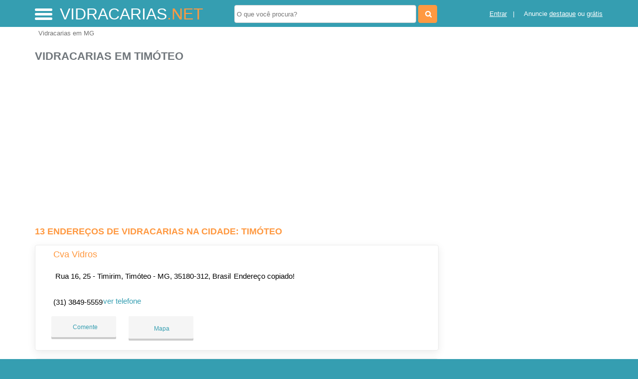

--- FILE ---
content_type: text/html; charset=UTF-8
request_url: https://syndicatedsearch.goog/afs/ads?sjk=4Q3SoHGQQE6MAGhKThi7cA%3D%3D&adsafe=high&psid=4352028429&channel=4352028429&client=pub-5823210502176162&q=Vidracarias%20em%20Tim%C3%B3teo&r=m&hl=pt&type=0&oe=UTF-8&ie=UTF-8&fexp=21404%2C17300003%2C17301431%2C17301432%2C17301436%2C17301548%2C17301266%2C72717107%2C73110182%2C17301559&format=n3%7Cn2%7Cn2%7Cn2%7Cn2%7Cn2%7Cn2%7Cn2&ad=n17&nocache=5541764767540337&num=0&output=uds_ads_only&v=3&preload=true&bsl=8&pac=0&u_his=2&u_tz=0&dt=1764767540352&u_w=1280&u_h=720&biw=1280&bih=720&psw=1280&psh=550&frm=0&uio=--------&cont=miolo-topo-ads%7Cmiolo-468-ads%7Cmiolo-468-ads-1%7Cmiolo-468-ads-2%7Cmiolo-468-ads-3%7Cmiolo-468-ads-4%7Cmiolo-468-ads-5%7Cmiolo-468-ads-6&drt=0&jsid=csa&jsv=830884147&rurl=https%3A%2F%2Fwww.vidracarias.net%2Fcidade%2Fvidracaria-em-timoteo-mg
body_size: 8610
content:
<!doctype html><html lang="pt-BR"> <head>    <meta content="NOINDEX, NOFOLLOW" name="ROBOTS"> <meta content="telephone=no" name="format-detection"> <meta content="origin" name="referrer"> <title>Anúncios Google</title>   </head> <body>  <div id="adBlock">    </div>  <script nonce="h0B5nAi16f6g0_2smJNEVQ">window.AFS_AD_REQUEST_RETURN_TIME_ = Date.now();window.IS_GOOGLE_AFS_IFRAME_ = true;(function(){window.ad_json={"caps":[{"n":"queryId","v":"NDcwaZzfJ9fuoNgPg9CW4QU"}],"bg":{"i":"https://www.google.com/js/bg/9DNLObOv2U2YTiRSbWQgNlwyvGQNCMtvR6bR7sCkdDQ.js","p":"TJypgY5Q7LwWmVub9ShJbef65H6WRqQ0Wj4cJG+BXrPO+diOkfT5QfiLvfwveUrKR16+8KtoYxlo2F3S2lsY2f59b3mDyaGoyLLLgms8OAgoXFJoSjbjSbEfcIIiab6G6Uq56P096Pq/++Eo0dZJYfZYdLk4m5H3wcIwXyTRRM9A+9A9SMawCtx+Q7hjQ5ZzBQGq6clVPXdS0APSA36bUG9Zf0Ju+ZssbwxCpk3x84uCjyO87Jhp+T09+Ya2Y7H0Qs9q/KqvAKKO/tsmMBPl9leyh0m7KCh65fsvBP10BW/YUiE4hHVnKTwnHIBSj6k5kQyOsQJNc7GlyVwt7xWn6XDgvTFxZ9rbPCLxptHEdF+3C0YDylbaTmxh3YwI14ZoZyPYgn+s8rdzPBaA5vQE/zcGP1TX6NlEqRH+s3/xjKkKnDDnYa+L0erOCqpZ8hWU1SEd/7LFJF+F8Czw2C5mkr/ouETo3YnME/piPIAnQ3AAuLTSkRYpiRO6nzH+Tb2YSm2pW7C0EkODQPYB1r95+NnaW5qElyJPSCFTnhXXRFgY/gO3OFA+dZX57fz7Tewme5EzFNwPmRmtiWwSL5exLhf1i5rj8h/tPCsYWYvbbfyrR6rh5KEIaIM4RlnI7GewoIy1QO0yHoh6DtV5hC06oRbcndCKbUHy5wsh6YXcfVgfC7j4D6OqpS56tR/IG0Nr0ggMDb13Zung6E9SqiP9p5N7WqBbK9rIrkWSqydeU8KLxZrBIcIpecpg2QoHWtWMoDFbz89wc7ccKOzUIvnk4Z7AXNA8oXOWcQwIJBEPkrlJTqkC9L2f1zSUR8QCMlyqsCNjA+E9FQWZz/izhuq9xkyRLEbIHbLLvdZBeT8i1M1UXX0wk/KCaEAZWTTftVG380QPIvM2hEQ4Km74nOSBKAYgOTd+HWdBCNEhFzoRwPdULd1zKJPcKeu8N5d9qUFO7JJTV91SGGYQTAVzYetlbWa+KjDV5aBct65JAoKNs+yWBNCbzHt4MGurpJ5D/OGHu9QNaKuB7y8Wk26uFF9tcnk1Opx68iIedUCrY9/L6wtjrsuJe6bTN7M0iOfxcofDHdsjXr2/cCVyQf+ymQ1LdozHnTjW3IZz/+hUTDYWrI5SHgwEr0rHqmKhfhLWbN97FFOLD0iiyb7cG9/[base64]/I1e+eSVJSU9YrgNI8Fn3ruWYdUbTl3OrcYSfiJiFtUA8XxkGh/Dwo5J7mSNGsfMmyt3SlXXIh3GiWQYhNfgU3bt9CHORY0kNa3hseYJBtVErZN2Tr8HfZQCqSApf8/ZyPcGs2P2x9gkB0QcErbzFhaJ7blaNANbthhqFBDBHiBpBZk3Os40Ov7mx86Z06Fy2qkwVY6pWUQqE3JPqFmL5QsdUzleFD+1vX+lXSbTcY5tQcXjAea6a6iGu2f6fk55F6AM9Z2a/tV8VPRHFE6hZc5P5WDRXOzS2t3Jbt3Lov0aomE61VFzGLBBuzw++ip/tC9X209XRVE+Q6DUxRFjsTwDqXF45vUZ2TEUmtr3j6JDPvOIqTB0XjGS6nXL8XK+00GtcmLTqKemvgm+X3JMkvzBa6PVVBczMXUkXZzM+9rERYpptJ7BpZLmGkeWzxYzpTuoOQ3PIQibZ0a/Rt+XcWnXmu4ydSVcE2Lw5h44ZVrrWqHttYvZdkdbkjPSkTSD5eWcJNYuUKXx81up5XcTCH43609TGbqdPH9XKpEE5l3tQNj/9yD6uCgiYNjGs3BJiPSjni0RNH16wWQ0CRuyNqCxC4tDsIA+8pqojPHjv+YXBbVm5HDNioB4f/5OF+ci+BNBaxA+viK29ybXIPesPNCOoVyfvOcQnBvw4YUyEdIQ/[base64]/[base64]/JsWJaFwdPWi1lRXGCgcqf5uARjbfNf6v85G2wQQG0yGrVM7M8/ZmabeZLeKEdyburXGIuG19f06HekSkYw453QXTM3AqJpkDFy+r4+9o49YD0bmIoNwk0LYfOqlR7ohgvHCFd3vm8a3wEQTv3Pj6rGt+xuWp6/uMGOvVGJTxEpLfy2M8y/OVoUWRnwuBRbBWEFeLrm5jPch9Hlnh4vZk4w9S22sophrOIDDB6D6eMNee5TPCGDq3J5b4FstjwL1+qz2VdEcKNFI06BL2rRdaRuV4FRi9ZNae3RKvQcXd4+y41NFNOVfrNlXihlcQih48KvDX/n0vPKi1FYrmUmGf/qoKnMc2OGcLJ+B3SkRkG3f6uMkydZ83r+BjRd17emgTStPZPnxU60EE5Owg7A8b2QBqgg6rw2MArr1wXUtvC3xZHiESML3YdrzodX7iZzbBgJnRTknhQe/4px5XsKkdenqCQ8R1sPn1HI+yTuTiKdtHDWdrem863tBpZuAq969Ba62Ve4MQSBAN061GtOSvZpNv1mQSb6wog3tr3QK3hID7frxddiybLMXGx1/[base64]/7FNy3UdObNSTf84r2B87dXXXTIoFWd7mJd9ubOKLu2/e29A5XFNU/K0ZKPmXXhvX0lH3MwvxgYiOnRYSxKrqjY7NoF78MMHVR2ZCcyayH+dVatQv2bRLe4i6mNW+O6FBNCDxTZdlzeuq1za0/jnFTmJab+OtxSzEc94++FSVbCHPwIShH5FvrFUYva9oPz7phssA+XpSspQZcHl/kstD2rLyQmF6AXkKoth4fJLi9mtrBNZ93+8I1IOIhpl3LsylK4kjY3jH9At8u4GW0+q1jIBGb9FBPDYqItKSlabeJTnUDMVQxppIG0+ideYuZqJg/nMJ15mJLMOtcde282VzYXOQXowyLZzJ8HzVmXrrZPhe7O2JYp6R6fgjvkWdH8Kh+8tbPgQ7sP0fBc0ZdZM0yCxZYu3uEZu3jYe2pKKL9VfN9qULQk78AAYYVO8AnRolSApUCs2Y51xnztgLM6175HxWsI8fbHQuddt/ExZNKru093d1BiByDvaX5BcLvOQiKZOj6HwXGqzCEqX7veNePsJ4Yp8kdaSoBa04mZjIX/rP0Z34NV0Yo9PHLHxPiTeo/XOYhfycGC1Zkpt3ZNHvS8iDvzFf7yNOCSl4CDKhA+WB2LYbB49A4+zFVanrfGW2GPqgdGCx5s/[base64]/TCk5EkuWO7rRCM04w9v6th8Mjdu4OCSGL/X7CAKHDN24RCmvdNkYGaUunpMKQI5Jof8d8hIAUyL2vPjbRkovpmKyh4/DweX0bdUzuw9hZp6q8+WglcoeQJIGYh6o21ZX7ZnheZsOcOO2Bk8Iurikm8vBdE4jU151F15+oxsBQ1dPeo3eua/2n7oaT0jwi5+q/iQbyaWlMTsJiyoinrJ7cSu9WQvkBCieU38aqeWCFo6eCzP7s2uMkrRlubDamsGOYXCFvOMiHVG4Oi5kpnHwE25GQ8wFGOj+G4zBZFikIrnvUHTtwD/DZ4uvgPwBBybkVEd+wwdRWVk2B+mk6Jq5ydOBqJeIQl2zyrv/gK9kMDc795RKB6+33OX74XZlnlAPQ2lMaRMkqdpGJucVjfam59pV564BwE/mretMje3PlBI1lc6Z736DPydfOaF2v3RRyAtIpY0Hf6z82uiqOXQLSq1DjBtaJdxG2JLa3KW9V/37Qwuzc0W3mi8L45lbb4NZeMR9OR+On0rXAia4mi2yQu2ReJN4Uoc87D0sB33QiwRvkP6KF31gS0v3zduWm4blbQ8/8a0MhbaP1dHrctMEcAQN10OXTe6S/sLtqJehxvvtKDQjLK3ZxaRMrspouXtVMjRuypV3x2y/hpQ8M2wBiA9jR4MH+76b7uIOhttOxTurWTvF1KjLVxv7Ed7ivZKk1gMqKxyLWZiYk7NAN2hEv2r0b7+esMpZfS4RbQvA/348XxN6URC7GtH6iCASHP6EGifotZbcF/95lxBUa5PgOdZI9plnPQpFC9t1pcvZG16R4GYx1shQPHbrJxLrAzMDGNvSn4qctV/ptjlDkp/6ooCEtG+cMzvIx/eJH0DGu83uVgSNACDZ7gG1arcloJk6aGkbdYRhdyuWyc7O1aAKvThzAv5Emxp0MlJbOVzpMkpT8Uw/XdBaKhlXdoBzQKTspjxUbu/RHcdVJCzIylJhzL2RCB7WyV5v8DI6uPbLYEEspjEsxdehek370oUyNqLgUoKl2HtHvDF1QpGu3u5xllXWpA8G9xnuNKJjYp8TULWHVsDln6wOpjXJWgwghvO5nKQPFjUHwYGxJA2+hR9p6iDuaX2YROTpr5O4Fk5crQoqKyVr0lLexjo+a73S6g34KxgoxkyspGXhYi/qZ/3K9vBaLn3FzgPW3k8i49n8aFK4F0RpNkuYy9Kz+GZrPzqEBbAg8zyzzkHJHg0qCVyHeQ2ao9lmtIbc2S/zqQ4jO+BV2IxAhyTKq/rEuy1UwWJxnDRPlMToZlct29Vqw930srpDCJRuib9Xre7xSCg+FXyMSgfioILwc1n70ri6poQrS48z4Ip1f8aDL0QmJ0hrRsJrhpdSwEKBr+omKNJoC1Q/[base64]/cRZRQtfJFQar+zW7x1HAyzV51sl8Kc827H8uCWY4dnISJu7/Efqotq2EJzmmr9m7EZ1yJ2D+BRlLU0VaUcrV8DnuXhCM1X5CsapY0lzS+YtKvALIRohL6NtJtGQ/Nj7AYbPJLzDeVww0mdzHAA5kLLFsSyC9UJuOpyiPtdEWP7tmYJ/[base64]//[base64]/DqinWvKxDdrT27aioZN0pMXFC1d4q5El9udLtvHQ7KVLxngdCf+I1THUNR8WWUlt6OCFFLyHEcah0AIyqODFxe3/VInnhcazVAx0hrZUFy17FEiyG6la+lEAjelqF3gcTLDheMrvogWfGuMkUssfW0JjB11dm/UWO4CgqOhct5vPbK8F03khZmFHTH1ZGLv9m5RoW1VBcaRED9IiXZTxWN83LnrGiBNZJsfAGyDfX0zNUvEvfYytIHFE98eOcG1M22NcVkrhypftpBUm6wnotwodL4DQJ95/CxTKij486VUHHiswNtSIP4jOdZurfcItzu2rh/Nr939vp/jYl21keL4fApD0R/[base64]/uSUCxT4s5QcL3lgRVTaETznC8ZzPv9iRi0F5LYqFxm7tcEPDXqPss/X8G1p+adxTyHqUmvOd5JZbflwVXJyJ2n0eeyjIX2OnlICMch8o4IS5Wn/KAcDTB8VfjBjGf18/QmBG3yfZj3jYYqNdqtDTXhlK2gjeX45b3bmk5gdg/YVUgZHOQ3ExvDMT7ALB+Ah6Y3iBuQwBEZMnrsx9N4tzpXmF4dK+rYHjeIGlkrK8s00uA/kIVMRLp6QlKcM5R227KYIDzD5Z22xgY65F+JndRj6UzH7zgubW40ja/FQAlbQTzjPxrRz6J65MalSc0niFswTdJyZqacqqax6jcfjbKSILC1HDNXqqnlrGeoAlT5M0pFowdZ8eGWXsJIQoqocZstZFaqF3FVycoql1o+pxngEBpokkw/0r4iL1aVmOkP1yKo0EsJnxeC1WHoBKRw/9qArCLhmPJbPHuVY7bcKq4ybDyDeAXlbnNV5G5mk5KgnvAbriDnNT+aah10sKHubOrWAQAMNFQkfVZ0bWZ0tpHR2Fkwewom0zyRvMBRdU/UUGZk95o4qUyMBbt4+71KaxLhTpTzC2JeoezgJlvEgwyZHRqDe/Vi8P+weOwMJ6qg8AoGLqnzU3lmk7EHsecwHpmOWEh/hwJDWrXsjYvRF/54BmIzGtsuvpDbD3/mPfoBQ0oOQ4QxsIN3AI0N33GYAr17mdHS63dj/vi3bKwrVtjMwAXm9rcDmyWnHkcNDWKweQKd6wCY6c5iCtpcKmdrQus+KwPUc+svPXoRxDYuygdO75AmlqaDr/Ekn8gXAMMTHOUOaSQsWcjAWc7Hc0A2TMuU2B1mrlkb9d08QmFBMdo8bzfsvfIZZCk66kescLaKL0s4mHoZzIxbvhdrw54oKx9jamrMn8cQOAHE6BqYZUQj7JB5dqDbUtbqHRfe39SLtBxp+++2RZfXkzTBV5a8MnYcgaXABVId+vbGePixNAAWB9RDMPKz/hX813kY8NJoorvgW0bgrwRwY4yitmDvB5JJXOwH9+dQn2E47te5jL8IChH4ir14V9Mmx5G7EtY6FKofaYocBq4oV7/aehKnQz9c6JGME8yNNdMt/WFiBDjacuYoPId4XC4/Ptcy60/K1Pcx0Jnu4XID6Mhxc/b/dP8ls9mJKbUjxaioOE6qgujsVNmRZz1omPtEs4OZX7E6yYPwxj5ZNRlOhBPeb31D0DQTdD/VbqQlBp6eY9XSkxnfNYBJPZ45gjuAczH1IU4S8blsPKP+pbJQhIIK5K6HbnGqPHo+VwXQmFwSHMsgj/ffC8V2XxD9IYJaRu+UTzfwM/DcJlfdyxmHx4fK6xhDp9d2FrzOGafuZfvyttFOPqfQZmTSjDPTxCa0gn9zTwwPeePpt4G7HNrbRO4eSvHbpX9LUcxkUqjgS0ThJC+DUU6HSacXB+NeganjC+3RcSWH9RGz/fiSYDLYVk8rkh8PfwtiocwNTcQ42W/uQgXBRUM16JTxZ3qYun28FImXYyC+vBFc4/n5jcFsm/xDt66vq6cvN09GKuQvqilW7u8zoeFSEflUjFmvpYe3UYJARk8AiGRaPGD49686IBC3/ZwI2WfUFHFDJB+d9YYe+YbELENxaYYKay908gIqOhzD+q1ZpthejbcG7Hv14hOqMpZ1uxsM8rHW6Sehui+3LusH6myCwMoTtrmIxUVZNAppJvvNvRkkRJVmj26NnZEH3ChvkL2XWIiQPMuv3Q+GkWBNeuD4z/i7EQPz6ajKf4CkPt6S9l6hMrXScY0K+qNAe+5YwHOpu50H0Cq2JWhfhk5XF6tntpXjHMjFzXTG4TSadEZXee5Wq/HzLGzqqae6C3ZUB6akXwTGzycVNNZewil/aAf7WBlYb5utHemnQVKD1h4HbsbgzEZ2SxUWM67rXkMEpS9F4kptwokOljKc0nbeXp/[base64]/Iiqm/65yK6pmlAmxKm2sKHRbZNs5rXm6m9tHyq/euep8RUzTovwwP2O3Dwjrl4PT9pSmpTN9TMozfnXd2bt5aBWk4Pxq7HLYODdKNyAn7Gm1beYWXrQMeZlS8Ra4d6FfdfMCFa2OrhTEyhr0eck8sQ69T9Ru8Fn8oO5nGRpLwyHhLUyj/MmlHTYAG2O3UiMql7RnAhcxy2WxKLonVouhsFxB3H2y87xQ9TiZTh4BLN/gEkkj8RKfPwaDfrelZA6uyhXNV7KHUYAg21PD9F88S19dwLoxdTkwOGH97njID10I1wH+RnI5ubJ0OQCEkDHwX23MXJP0fVPIqfAKZ/PBTgLFpSE0aQLfg7dASELG+aRw/9oE6/1L3N8gh25eYhJ6zokZih6sOhV8ouSsZte5XRS74eaUlECsL6SxQspr31tyax1bpM2r7E6MUZIx+2gMCuAIHpdKcbPVoLqVIZs3DOMEMB8DCa1+pg8YJyoH7ymWsMgIgbTdAI8N1I7t/vFKtd5rUzThvsllCRYFW8kHcJWOdg+1hXo4vjsQDuUZulr40qntXhbMJYZKyX9JfH78dKjvyKagcPopjpFaDTpQWunTuNtvZdpbCe7BLeKp8R9ZnNc9zvp0lb2ZJeZUpqs//RzYqdd6LPImUFZNkIKxGvUWpyVC2g9Ladgy+/MHz/VdDFuSpQlDEdhnt9jog01mpyKnhmA8MlJxfVj6ISXMo8LftzyEyGnesJVz9uOoauWDDaWi9SuMOZlfVF866t+xMj/+4CXdqTjCFCsyJIRmeakPmzaVHcWFH+7yzk6fx20Uiwr1k/dDBEzAZ0kRo2i0CpfwP/03x8JaL2vz9o4KKEXAQmDMDVDS338pmhPxh+C3MBNg2RyrDlkvqE2nz7o/mntiw3aT26KvGQb0pQC1xAm/F7LmWobf23SqgBFxpKj086ZQ8RA9D+u8uGF8oNRLQnLXjRWvxag5nN08KV/HX4jJFclaeDHFwbScd+/[base64]/BpWAdqUuJn081nFX2Fyp7eUrP13tKkujWnm13AaXIA\u003d"},"gd":{"ff":{"fd":"swap","eiell":true,"pcsbs":"44","pcsbp":"8","esb":true},"cd":{"isi":true,"pid":"pub-5823210502176162","eawp":"partner-pub-5823210502176162","qi":"NDcwaZzfJ9fuoNgPg9CW4QU"},"pc":{},"dc":{"d":true}}};})();</script> <script src="/adsense/search/ads.js?pac=0" type="text/javascript" nonce="h0B5nAi16f6g0_2smJNEVQ"></script>  </body> </html>